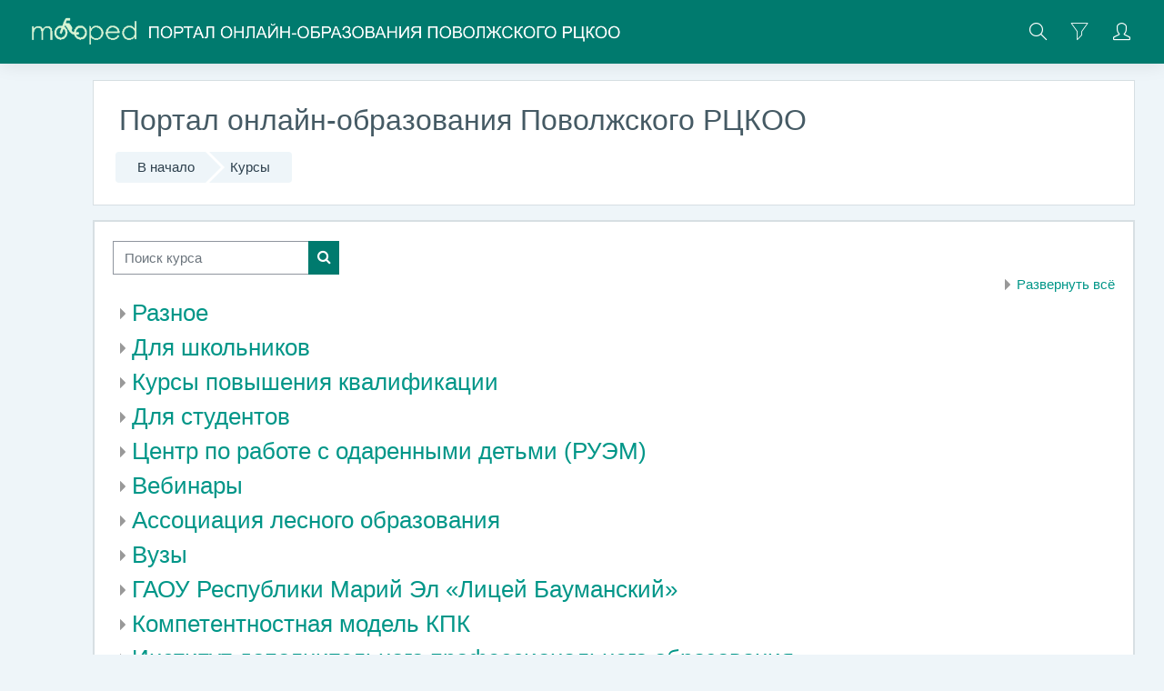

--- FILE ---
content_type: text/html; charset=utf-8
request_url: https://mooped.net/course/index.php
body_size: 9858
content:
<!DOCTYPE html>

    <html  dir="ltr" lang="ru" xml:lang="ru">
    <head>
        <title>MOOPED: Категории курсов</title>
        <link rel="shortcut icon" href="https://mooped.net/pluginfile.php/1/theme_moove/favicon/1732101766/favicon.ico" />
        <meta http-equiv="Content-Type" content="text/html; charset=utf-8" />
<meta name="keywords" content="moodle, MOOPED: Категории курсов" />
<link rel="stylesheet" type="text/css" href="https://mooped.net/theme/yui_combo.php?rollup/3.17.2/yui-moodlesimple-min.css" /><script id="firstthemesheet" type="text/css">/** Required in order to fix style inclusion problems in IE with YUI **/</script><link rel="stylesheet" type="text/css" href="https://mooped.net/theme/styles.php/moove/1732101766_1/all" />
<link rel="stylesheet" type="text/css" href="https://mooped.net/local/compodel/styles_bar.css" />
<script>
//<![CDATA[
var M = {}; M.yui = {};
M.pageloadstarttime = new Date();
M.cfg = {"wwwroot":"https:\/\/mooped.net","sesskey":"4sPKFHCA6o","sessiontimeout":"7200","sessiontimeoutwarning":1200,"themerev":"1732101766","slasharguments":1,"theme":"moove","iconsystemmodule":"core\/icon_system_fontawesome","jsrev":"1732101766","admin":"admin","svgicons":true,"usertimezone":"\u0415\u0432\u0440\u043e\u043f\u0430\/\u041c\u043e\u0441\u043a\u0432\u0430","contextid":1,"langrev":1732101766,"templaterev":"1732101766"};var yui1ConfigFn = function(me) {if(/-skin|reset|fonts|grids|base/.test(me.name)){me.type='css';me.path=me.path.replace(/\.js/,'.css');me.path=me.path.replace(/\/yui2-skin/,'/assets/skins/sam/yui2-skin')}};
var yui2ConfigFn = function(me) {var parts=me.name.replace(/^moodle-/,'').split('-'),component=parts.shift(),module=parts[0],min='-min';if(/-(skin|core)$/.test(me.name)){parts.pop();me.type='css';min=''}
if(module){var filename=parts.join('-');me.path=component+'/'+module+'/'+filename+min+'.'+me.type}else{me.path=component+'/'+component+'.'+me.type}};
YUI_config = {"debug":false,"base":"https:\/\/mooped.net\/lib\/yuilib\/3.17.2\/","comboBase":"https:\/\/mooped.net\/theme\/yui_combo.php?","combine":true,"filter":null,"insertBefore":"firstthemesheet","groups":{"yui2":{"base":"https:\/\/mooped.net\/lib\/yuilib\/2in3\/2.9.0\/build\/","comboBase":"https:\/\/mooped.net\/theme\/yui_combo.php?","combine":true,"ext":false,"root":"2in3\/2.9.0\/build\/","patterns":{"yui2-":{"group":"yui2","configFn":yui1ConfigFn}}},"moodle":{"name":"moodle","base":"https:\/\/mooped.net\/theme\/yui_combo.php?m\/1732101766\/","combine":true,"comboBase":"https:\/\/mooped.net\/theme\/yui_combo.php?","ext":false,"root":"m\/1732101766\/","patterns":{"moodle-":{"group":"moodle","configFn":yui2ConfigFn}},"filter":null,"modules":{"moodle-core-blocks":{"requires":["base","node","io","dom","dd","dd-scroll","moodle-core-dragdrop","moodle-core-notification"]},"moodle-core-popuphelp":{"requires":["moodle-core-tooltip"]},"moodle-core-chooserdialogue":{"requires":["base","panel","moodle-core-notification"]},"moodle-core-actionmenu":{"requires":["base","event","node-event-simulate"]},"moodle-core-lockscroll":{"requires":["plugin","base-build"]},"moodle-core-event":{"requires":["event-custom"]},"moodle-core-handlebars":{"condition":{"trigger":"handlebars","when":"after"}},"moodle-core-tooltip":{"requires":["base","node","io-base","moodle-core-notification-dialogue","json-parse","widget-position","widget-position-align","event-outside","cache-base"]},"moodle-core-formchangechecker":{"requires":["base","event-focus","moodle-core-event"]},"moodle-core-maintenancemodetimer":{"requires":["base","node"]},"moodle-core-dragdrop":{"requires":["base","node","io","dom","dd","event-key","event-focus","moodle-core-notification"]},"moodle-core-languninstallconfirm":{"requires":["base","node","moodle-core-notification-confirm","moodle-core-notification-alert"]},"moodle-core-notification":{"requires":["moodle-core-notification-dialogue","moodle-core-notification-alert","moodle-core-notification-confirm","moodle-core-notification-exception","moodle-core-notification-ajaxexception"]},"moodle-core-notification-dialogue":{"requires":["base","node","panel","escape","event-key","dd-plugin","moodle-core-widget-focusafterclose","moodle-core-lockscroll"]},"moodle-core-notification-alert":{"requires":["moodle-core-notification-dialogue"]},"moodle-core-notification-confirm":{"requires":["moodle-core-notification-dialogue"]},"moodle-core-notification-exception":{"requires":["moodle-core-notification-dialogue"]},"moodle-core-notification-ajaxexception":{"requires":["moodle-core-notification-dialogue"]},"moodle-core_availability-form":{"requires":["base","node","event","event-delegate","panel","moodle-core-notification-dialogue","json"]},"moodle-backup-confirmcancel":{"requires":["node","node-event-simulate","moodle-core-notification-confirm"]},"moodle-backup-backupselectall":{"requires":["node","event","node-event-simulate","anim"]},"moodle-course-util":{"requires":["node"],"use":["moodle-course-util-base"],"submodules":{"moodle-course-util-base":{},"moodle-course-util-section":{"requires":["node","moodle-course-util-base"]},"moodle-course-util-cm":{"requires":["node","moodle-course-util-base"]}}},"moodle-course-management":{"requires":["base","node","io-base","moodle-core-notification-exception","json-parse","dd-constrain","dd-proxy","dd-drop","dd-delegate","node-event-delegate"]},"moodle-course-dragdrop":{"requires":["base","node","io","dom","dd","dd-scroll","moodle-core-dragdrop","moodle-core-notification","moodle-course-coursebase","moodle-course-util"]},"moodle-course-categoryexpander":{"requires":["node","event-key"]},"moodle-course-formatchooser":{"requires":["base","node","node-event-simulate"]},"moodle-form-dateselector":{"requires":["base","node","overlay","calendar"]},"moodle-form-shortforms":{"requires":["node","base","selector-css3","moodle-core-event"]},"moodle-form-passwordunmask":{"requires":[]},"moodle-question-preview":{"requires":["base","dom","event-delegate","event-key","core_question_engine"]},"moodle-question-chooser":{"requires":["moodle-core-chooserdialogue"]},"moodle-question-searchform":{"requires":["base","node"]},"moodle-availability_completion-form":{"requires":["base","node","event","moodle-core_availability-form"]},"moodle-availability_date-form":{"requires":["base","node","event","io","moodle-core_availability-form"]},"moodle-availability_grade-form":{"requires":["base","node","event","moodle-core_availability-form"]},"moodle-availability_group-form":{"requires":["base","node","event","moodle-core_availability-form"]},"moodle-availability_grouping-form":{"requires":["base","node","event","moodle-core_availability-form"]},"moodle-availability_keyboard_handwriting-form":{"requires":["base","node","event","moodle-core_availability-form"]},"moodle-availability_payment-form":{"requires":["base","node","event","moodle-core_availability-form"]},"moodle-availability_profile-form":{"requires":["base","node","event","moodle-core_availability-form"]},"moodle-availability_xp-form":{"requires":["base","node","event","handlebars","moodle-core_availability-form"]},"moodle-mod_assign-history":{"requires":["node","transition"]},"moodle-mod_bigbluebuttonbn-recordings":{"requires":["base","node","datasource-get","datasource-jsonschema","datasource-polling","moodle-core-notification"]},"moodle-mod_bigbluebuttonbn-imports":{"requires":["base","node"]},"moodle-mod_bigbluebuttonbn-broker":{"requires":["base","node","datasource-get","datasource-jsonschema","datasource-polling","moodle-core-notification"]},"moodle-mod_bigbluebuttonbn-rooms":{"requires":["base","node","datasource-get","datasource-jsonschema","datasource-polling","moodle-core-notification"]},"moodle-mod_bigbluebuttonbn-modform":{"requires":["base","node"]},"moodle-mod_biggreenbuttonbn-recordings":{"requires":["base","node","datasource-get","datasource-jsonschema","datasource-polling","moodle-core-notification"]},"moodle-mod_biggreenbuttonbn-imports":{"requires":["base","node"]},"moodle-mod_biggreenbuttonbn-broker":{"requires":["base","node","datasource-get","datasource-jsonschema","datasource-polling","moodle-core-notification"]},"moodle-mod_biggreenbuttonbn-rooms":{"requires":["base","node","datasource-get","datasource-jsonschema","datasource-polling","moodle-core-notification"]},"moodle-mod_biggreenbuttonbn-modform":{"requires":["base","node"]},"moodle-mod_bigyellowbuttonbn-recordings":{"requires":["base","node","datasource-get","datasource-jsonschema","datasource-polling","moodle-core-notification"]},"moodle-mod_bigyellowbuttonbn-imports":{"requires":["base","node"]},"moodle-mod_bigyellowbuttonbn-broker":{"requires":["base","node","datasource-get","datasource-jsonschema","datasource-polling","moodle-core-notification"]},"moodle-mod_bigyellowbuttonbn-rooms":{"requires":["base","node","datasource-get","datasource-jsonschema","datasource-polling","moodle-core-notification"]},"moodle-mod_bigyellowbuttonbn-modform":{"requires":["base","node"]},"moodle-mod_hsuforum-article":{"requires":["base","node","event","router","core_rating","querystring","moodle-mod_hsuforum-io","moodle-mod_hsuforum-livelog","moodle-core-formchangechecker"]},"moodle-mod_hsuforum-io":{"requires":["base","io-base","io-form","io-upload-iframe","json-parse"]},"moodle-mod_hsuforum-livelog":{"requires":["widget"]},"moodle-mod_iforum-article":{"requires":["base","node","event","router","core_rating","querystring","moodle-mod_iforum-io","moodle-mod_iforum-livelog","moodle-core-formchangechecker"]},"moodle-mod_iforum-io":{"requires":["base","io-base","io-form","io-upload-iframe","json-parse"]},"moodle-mod_iforum-livelog":{"requires":["widget"]},"moodle-mod_quiz-util":{"requires":["node","moodle-core-actionmenu"],"use":["moodle-mod_quiz-util-base"],"submodules":{"moodle-mod_quiz-util-base":{},"moodle-mod_quiz-util-slot":{"requires":["node","moodle-mod_quiz-util-base"]},"moodle-mod_quiz-util-page":{"requires":["node","moodle-mod_quiz-util-base"]}}},"moodle-mod_quiz-toolboxes":{"requires":["base","node","event","event-key","io","moodle-mod_quiz-quizbase","moodle-mod_quiz-util-slot","moodle-core-notification-ajaxexception"]},"moodle-mod_quiz-dragdrop":{"requires":["base","node","io","dom","dd","dd-scroll","moodle-core-dragdrop","moodle-core-notification","moodle-mod_quiz-quizbase","moodle-mod_quiz-util-base","moodle-mod_quiz-util-page","moodle-mod_quiz-util-slot","moodle-course-util"]},"moodle-mod_quiz-questionchooser":{"requires":["moodle-core-chooserdialogue","moodle-mod_quiz-util","querystring-parse"]},"moodle-mod_quiz-quizbase":{"requires":["base","node"]},"moodle-mod_quiz-autosave":{"requires":["base","node","event","event-valuechange","node-event-delegate","io-form"]},"moodle-mod_quiz-modform":{"requires":["base","node","event"]},"moodle-mod_videofile-videojs":{"requires":["base","node","event"]},"moodle-message_airnotifier-toolboxes":{"requires":["base","node","io"]},"moodle-block_xp-rulepicker":{"requires":["base","node","handlebars","moodle-core-notification-dialogue"]},"moodle-block_xp-notification":{"requires":["base","node","handlebars","button-plugin","moodle-core-notification-dialogue"]},"moodle-block_xp-filters":{"requires":["base","node","moodle-core-dragdrop","moodle-core-notification-confirm","moodle-block_xp-rulepicker"]},"moodle-filter_glossary-autolinker":{"requires":["base","node","io-base","json-parse","event-delegate","overlay","moodle-core-event","moodle-core-notification-alert","moodle-core-notification-exception","moodle-core-notification-ajaxexception"]},"moodle-filter_mathjaxloader-loader":{"requires":["moodle-core-event"]},"moodle-editor_atto-editor":{"requires":["node","transition","io","overlay","escape","event","event-simulate","event-custom","node-event-html5","node-event-simulate","yui-throttle","moodle-core-notification-dialogue","moodle-core-notification-confirm","moodle-editor_atto-rangy","handlebars","timers","querystring-stringify"]},"moodle-editor_atto-plugin":{"requires":["node","base","escape","event","event-outside","handlebars","event-custom","timers","moodle-editor_atto-menu"]},"moodle-editor_atto-menu":{"requires":["moodle-core-notification-dialogue","node","event","event-custom"]},"moodle-editor_atto-rangy":{"requires":[]},"moodle-format_grid-gridkeys":{"requires":["event-nav-keys"]},"moodle-report_eventlist-eventfilter":{"requires":["base","event","node","node-event-delegate","datatable","autocomplete","autocomplete-filters"]},"moodle-report_loglive-fetchlogs":{"requires":["base","event","node","io","node-event-delegate"]},"moodle-gradereport_grader-gradereporttable":{"requires":["base","node","event","handlebars","overlay","event-hover"]},"moodle-gradereport_history-userselector":{"requires":["escape","event-delegate","event-key","handlebars","io-base","json-parse","moodle-core-notification-dialogue"]},"moodle-tool_capability-search":{"requires":["base","node"]},"moodle-tool_lp-dragdrop-reorder":{"requires":["moodle-core-dragdrop"]},"moodle-tool_monitor-dropdown":{"requires":["base","event","node"]},"moodle-assignfeedback_editpdf-editor":{"requires":["base","event","node","io","graphics","json","event-move","event-resize","transition","querystring-stringify-simple","moodle-core-notification-dialog","moodle-core-notification-alert","moodle-core-notification-warning","moodle-core-notification-exception","moodle-core-notification-ajaxexception"]},"moodle-atto_accessibilitychecker-button":{"requires":["color-base","moodle-editor_atto-plugin"]},"moodle-atto_accessibilityhelper-button":{"requires":["moodle-editor_atto-plugin"]},"moodle-atto_align-button":{"requires":["moodle-editor_atto-plugin"]},"moodle-atto_bold-button":{"requires":["moodle-editor_atto-plugin"]},"moodle-atto_charmap-button":{"requires":["moodle-editor_atto-plugin"]},"moodle-atto_clear-button":{"requires":["moodle-editor_atto-plugin"]},"moodle-atto_collapse-button":{"requires":["moodle-editor_atto-plugin"]},"moodle-atto_emojipicker-button":{"requires":["moodle-editor_atto-plugin"]},"moodle-atto_emoticon-button":{"requires":["moodle-editor_atto-plugin"]},"moodle-atto_equation-button":{"requires":["moodle-editor_atto-plugin","moodle-core-event","io","event-valuechange","tabview","array-extras"]},"moodle-atto_fullscreen-button":{"requires":["event-resize","moodle-editor_atto-plugin"]},"moodle-atto_h5p-button":{"requires":["moodle-editor_atto-plugin"]},"moodle-atto_html-codemirror":{"requires":["moodle-atto_html-codemirror-skin"]},"moodle-atto_html-button":{"requires":["promise","moodle-editor_atto-plugin","moodle-atto_html-beautify","moodle-atto_html-codemirror","event-valuechange"]},"moodle-atto_html-beautify":{},"moodle-atto_htmlplus-codemirror":{"requires":["moodle-atto_htmlplus-codemirror-skin"]},"moodle-atto_htmlplus-button":{"requires":["moodle-editor_atto-plugin","moodle-atto_htmlplus-beautify","moodle-atto_htmlplus-codemirror","event-valuechange"]},"moodle-atto_htmlplus-beautify":{},"moodle-atto_image-button":{"requires":["moodle-editor_atto-plugin"]},"moodle-atto_indent-button":{"requires":["moodle-editor_atto-plugin"]},"moodle-atto_italic-button":{"requires":["moodle-editor_atto-plugin"]},"moodle-atto_link-button":{"requires":["moodle-editor_atto-plugin"]},"moodle-atto_managefiles-button":{"requires":["moodle-editor_atto-plugin"]},"moodle-atto_managefiles-usedfiles":{"requires":["node","escape"]},"moodle-atto_media-button":{"requires":["moodle-editor_atto-plugin","moodle-form-shortforms"]},"moodle-atto_noautolink-button":{"requires":["moodle-editor_atto-plugin"]},"moodle-atto_orderedlist-button":{"requires":["moodle-editor_atto-plugin"]},"moodle-atto_preview-button":{"requires":["moodle-editor_atto-plugin"]},"moodle-atto_recordrtc-button":{"requires":["moodle-editor_atto-plugin","moodle-atto_recordrtc-recording"]},"moodle-atto_recordrtc-recording":{"requires":["moodle-atto_recordrtc-button"]},"moodle-atto_rtl-button":{"requires":["moodle-editor_atto-plugin"]},"moodle-atto_strike-button":{"requires":["moodle-editor_atto-plugin"]},"moodle-atto_subscript-button":{"requires":["moodle-editor_atto-plugin"]},"moodle-atto_superscript-button":{"requires":["moodle-editor_atto-plugin"]},"moodle-atto_table-button":{"requires":["moodle-editor_atto-plugin","moodle-editor_atto-menu","event","event-valuechange"]},"moodle-atto_title-button":{"requires":["moodle-editor_atto-plugin"]},"moodle-atto_underline-button":{"requires":["moodle-editor_atto-plugin"]},"moodle-atto_undo-button":{"requires":["moodle-editor_atto-plugin"]},"moodle-atto_unorderedlist-button":{"requires":["moodle-editor_atto-plugin"]},"moodle-tinymce_mathslate-editor":{"requires":["dd-drag","dd-proxy","dd-drop","event","tabview","io-base","json","moodle-tinymce_mathslate-textool","moodle-tinymce_mathslate-mathjaxeditor"]},"moodle-tinymce_mathslate-mathjaxeditor":{"requires":["moodle-tinymce_mathslate-snippeteditor","dd-drop"]},"moodle-tinymce_mathslate-snippeteditor":{"requires":["json"]},"moodle-tinymce_mathslate-dialogue":{"requires":["escape","moodle-local_mathslate-editor","moodle-tinymce_mathslate-editor"]},"moodle-tinymce_mathslate-textool":{"requires":["dd-drag","dd-proxy","dd-drop","event","json"]}}},"gallery":{"name":"gallery","base":"https:\/\/mooped.net\/lib\/yuilib\/gallery\/","combine":true,"comboBase":"https:\/\/mooped.net\/theme\/yui_combo.php?","ext":false,"root":"gallery\/1732101766\/","patterns":{"gallery-":{"group":"gallery"}}}},"modules":{"core_filepicker":{"name":"core_filepicker","fullpath":"https:\/\/mooped.net\/lib\/javascript.php\/1732101766\/repository\/filepicker.js","requires":["base","node","node-event-simulate","json","async-queue","io-base","io-upload-iframe","io-form","yui2-treeview","panel","cookie","datatable","datatable-sort","resize-plugin","dd-plugin","escape","moodle-core_filepicker","moodle-core-notification-dialogue"]},"core_comment":{"name":"core_comment","fullpath":"https:\/\/mooped.net\/lib\/javascript.php\/1732101766\/comment\/comment.js","requires":["base","io-base","node","json","yui2-animation","overlay","escape"]},"mathjax":{"name":"mathjax","fullpath":"https:\/\/cdn.jsdelivr.net\/npm\/mathjax@2.7.9\/MathJax.js?delayStartupUntil=configured"}}};
M.yui.loader = {modules: {}};

//]]>
</script>

        <meta charset="utf-8">
        <meta http-equiv="X-UA-Compatible" content="IE=edge">
        <meta name="viewport" content="width=device-width, initial-scale=1.0, user-scalable=0, minimal-ui">
    
    </head>
    
    <body  id="page-course-index-category" class="format-site  path-course path-course-index chrome dir-ltr lang-ru yui-skin-sam yui3-skin-sam mooped-net pagelayout-coursecategory course-1 context-1 notloggedin ">
<div class="toast-wrapper mx-auto py-0 fixed-top" role="status" aria-live="polite"></div>
    

<div id="accessibilitybar" class="fixed-top">
    <div class="container">
        <div class="bars">
            <div class="fontsize">
                <span>Размер шрифта</span>
                <ul>
                    <li><a class="btn btn-default" data-action="decrease" title="Уменьшить размер шрифта" id="fontsize_dec">A-</a></li>
                    <li><a class="btn btn-default" data-action="reset" title="Сбросить размер шрифта" id="fontsize_reset">A</a></li>
                    <li><a class="btn btn-default" data-action="increase" title="Увеличить размер шрифта" id="fontsize_inc">A+</a></li>
                </ul>
            </div>
            <div class="sitecolor">
                <span>Цвет сайта</span>
                <ul>
                    <li><a class="btn btn-default" data-action="reset" title="Сбросить цвет сайта" id="sitecolor_color1">R</a></li>
                    <li><a class="btn btn-default" data-action="sitecolor-color-2" title="Низкая контрастность 1" id="sitecolor_color2">A</a></li>
                    <li><a class="btn btn-default" data-action="sitecolor-color-3" title="Низкая контрастность 2" id="sitecolor_color3">A</a></li>
                    <li><a class="btn btn-default" data-action="sitecolor-color-4" title="Высокая контрастность" id="sitecolor_color4">A</a></li>
                </ul>
            </div>
        </div>
    </div>
</div>
<nav class="leot-header fixed-top navbar navbar-light navbar-expand moodle-has-zindex">

    <a href="https://mooped.net" class="navbar-brand has-logo">
		<img class="navbar-brand-logo-smd" src="/theme/moove/pix/logo/logo.png" alt="MOOPED">
		<img class="navbar-brand-logo-md" src="/theme/moove/pix/logo/logo-md.png" alt="MOOPED">
		<img class="navbar-brand-logo-xl"  src="/theme/moove/pix/logo/logo-lg-rckoo.png" alt="MOOPED">
    </a>

    <ul class="navbar-nav d-none d-md-flex custom-menus">
        <!-- custom_menu -->
        
        <!-- page_heading_menu -->
        
    </ul>
    <ul class="nav navbar-nav ml-auto">
        <div class="d-none d-lg-block">
            
        </div>

        <li class="nav-item lang-menu">
            
        </li>

		<div class="moove-search-input nav-link" id="691a01ce64361" title="Поиск"><i class="course-search-icon slicon-magnifier" title="Поиск курса" aria-label="Поиск" aria-hidden="true"></i><form class="search-input-form" action="https://mooped.net/course/search.php"><label for="id_q_691a01ce64361" class="accesshide">Введите ваш поисковый запрос</label><input type="text" name="search" placeholder="Поиск курса" size="13" tabindex="-1" id="id_q_691a01ce64361" class="form-control" /><a class="close-search"><i class="fa fa-times"></i></a></form></div>

		<div class="moove-course-catalog nav-link" id="691a01ce647c9" title="Список курсов"><i class="course-catalog-icon leot-icon-filter-outline-light" title="Список курсов" aria-label="Список курсов" aria-hidden="true"></i><a href="https://mooped.net/course/index.php" class="stretched-link"></a></div>

        

        <div class="moove-login nav-link" id="691a01ce64afe"><i class="login-icon slicon-user" title="Список курсов" aria-label="Список курсов" aria-hidden="true"></i><a href="https://mooped.net/login/index.php" class="stretched-link"></a></div>
    </ul>
</nav>
    
    <div id="page-wrapper">
    
        <div>
    <a class="sr-only sr-only-focusable" href="#maincontent">Перейти к основному содержанию</a>
</div><script src="https://mooped.net/lib/javascript.php/1732101766/lib/babel-polyfill/polyfill.min.js"></script>
<script src="https://mooped.net/lib/javascript.php/1732101766/lib/polyfills/polyfill.js"></script>
<script src="https://mooped.net/theme/yui_combo.php?rollup/3.17.2/yui-moodlesimple-min.js"></script><script src="https://mooped.net/lib/javascript.php/1732101766/lib/javascript-static.js"></script>
<script>
//<![CDATA[
document.body.className += ' jsenabled';
//]]>
</script>


    <div id="page" class="container-fluid d-print-block">
        <header id="page-header" class="d-flex">
    <div class="col-12 px-0 pt-3 pb-3">
        <div class="card ">
            <div class="card-body ">
                <div class="d-flex align-items-center">
                    <div class="mr-auto">
                        <div class="page-context-header"><div class="page-header-headings"><h1>Портал онлайн-образования Поволжского РЦКОО</h1></div></div>
                    </div>

                    <div class="header-actions-container flex-shrink-0" data-region="header-actions-container">
                    </div>
                </div>
                <div class="d-flex flex-wrap">
                    <div id="page-navbar">
                        <nav>
    <ol class="breadcrumb">
                <li class="breadcrumb-item"><a href="https://mooped.net/" >В начало</a></li>
                <li class="breadcrumb-item"><a href="https://mooped.net/course/index.php" >Курсы</a></li>
    </ol>
</nav>
                    </div>
                    <div class="ml-auto d-flex">
                        
                    </div>
                    <div id="course-header">
                        
                    </div>
                </div>
            </div>
        </div>
    </div>
</header>

		

        <div id="page-content" class="d-flex pb-3 d-print-block">
            <div id="region-main-box" class="col-12 px-0">

                <section id="region-main">
                    <div class="card">
                        <div class="card-body">
                            <span class="notifications" id="user-notifications"></span>
                            <div role="main"><span id="maincontent"></span><span></span><div class="simplesearchform ">
    <form autocomplete="off" action="https://mooped.net/course/search.php" method="get" accept-charset="utf-8" class="mform form-inline simplesearchform">
        <input type="hidden" name="areaids" value="core_course-course">
    <div class="input-group">
        <label for="searchinput-691a01ce589e7691a01ce589e91">
            <span class="sr-only">Поиск курса</span>
        </label>
        <input type="text"
           id="searchinput-691a01ce589e7691a01ce589e91"
           class="form-control"
           placeholder="Поиск курса"
           aria-label="Поиск курса"
           name="q"
           data-region="input"
           autocomplete="off"
           value=""
        >
        <div class="input-group-append">
            <button type="submit" class="btn  btn-primary search-icon">
                <i class="icon fa fa-search fa-fw "   ></i>
                <span class="sr-only">Поиск курса</span>
            </button>
        </div>

    </div>
    </form>
</div><div class="course_category_tree clearfix category-browse category-browse-0"><div class="collapsible-actions"><a class="collapseexpand aabtn" href="#">Развернуть всё</a></div><div class="content"><div class="subcategories"><div class="category notloaded with_children collapsed" data-categoryid="1" data-depth="1" data-showcourses="15" data-type="0"><div class="info"><h3 class="categoryname aabtn"><a href="https://mooped.net/course/index.php?categoryid=1">Разное</a></h3></div><div class="content"></div></div><div class="category notloaded with_children collapsed" data-categoryid="3" data-depth="1" data-showcourses="15" data-type="0"><div class="info"><h3 class="categoryname aabtn"><a href="https://mooped.net/course/index.php?categoryid=3">Для школьников</a></h3></div><div class="content"></div></div><div class="category notloaded with_children collapsed" data-categoryid="4" data-depth="1" data-showcourses="15" data-type="0"><div class="info"><h3 class="categoryname aabtn"><a href="https://mooped.net/course/index.php?categoryid=4">Курсы повышения квалификации</a></h3></div><div class="content"></div></div><div class="category notloaded with_children collapsed" data-categoryid="5" data-depth="1" data-showcourses="15" data-type="0"><div class="info"><h3 class="categoryname aabtn"><a href="https://mooped.net/course/index.php?categoryid=5">Для студентов</a></h3></div><div class="content"></div></div><div class="category notloaded with_children collapsed" data-categoryid="9" data-depth="1" data-showcourses="15" data-type="0"><div class="info"><h3 class="categoryname aabtn"><a href="https://mooped.net/course/index.php?categoryid=9">Центр по работе с одаренными детьми (РУЭМ)</a></h3></div><div class="content"></div></div><div class="category notloaded with_children collapsed" data-categoryid="7" data-depth="1" data-showcourses="15" data-type="0"><div class="info"><h3 class="categoryname aabtn"><a href="https://mooped.net/course/index.php?categoryid=7">Вебинары</a></h3></div><div class="content"></div></div><div class="category notloaded with_children collapsed" data-categoryid="11" data-depth="1" data-showcourses="15" data-type="0"><div class="info"><h3 class="categoryname aabtn"><a href="https://mooped.net/course/index.php?categoryid=11">Ассоциация лесного образования</a></h3></div><div class="content"></div></div><div class="category notloaded with_children collapsed" data-categoryid="12" data-depth="1" data-showcourses="15" data-type="0"><div class="info"><h3 class="categoryname aabtn"><a href="https://mooped.net/course/index.php?categoryid=12">Вузы</a></h3></div><div class="content"></div></div><div class="category notloaded with_children collapsed" data-categoryid="15" data-depth="1" data-showcourses="15" data-type="0"><div class="info"><h3 class="categoryname aabtn"><a href="https://mooped.net/course/index.php?categoryid=15">ГАОУ Республики Марий Эл «Лицей Бауманский»</a></h3></div><div class="content"></div></div><div class="category notloaded with_children collapsed" data-categoryid="25" data-depth="1" data-showcourses="15" data-type="0"><div class="info"><h3 class="categoryname aabtn"><a href="https://mooped.net/course/index.php?categoryid=25">Компетентностная модель КПК</a></h3></div><div class="content"></div></div><div class="category notloaded with_children collapsed" data-categoryid="34" data-depth="1" data-showcourses="15" data-type="0"><div class="info"><h3 class="categoryname aabtn"><a href="https://mooped.net/course/index.php?categoryid=34">Институт дополнительного профессионального образования</a></h3></div><div class="content"></div></div><div class="category notloaded with_children collapsed" data-categoryid="53" data-depth="1" data-showcourses="15" data-type="0"><div class="info"><h3 class="categoryname aabtn"><a href="https://mooped.net/course/index.php?categoryid=53">Ассоциация ЦИФРО</a></h3></div><div class="content"></div></div></div></div></div><div class="buttons"></div></div>
                            
                        </div>
                    </div>

                    
                </section>
            </div>
        </div>
    </div>

    
        
    
    </div><!-- Ends .page-wrapper -->
    
<footer id="page-footer" class="px-4 p-y-1">
    <div class="container-fluid">
		<div id="course-footer"></div>

		<div class="row mb-3">
			<div class="col-12 col-md-6 col-lg-3 mb-3 mb-xl-0">
				<div class="row">
					<div class="col-12">
						<h4 class="font-weight-bold">
							Общая информация
						</h4>
					</div>
				</div>
				<div class="row">
					<div class="col-12">
						<a href="/mod/page/view.php?id=1423" target="_blank">
							О портале
						</a>
					</div>
				</div>
				<div class="row">
					<div class="col-12">
						<a href="/mod/page/view.php?id=9479" target="_blank">
							Технические требования
						</a>
					</div>
				</div>
				<div class="row">
					<div class="col-12">
						<a href="/mod/page/view.php?id=1424" target="_blank">
							Формы и способы оплаты
						</a>
					</div>
				</div>
			</div>

			<div class="col-12 col-md-6 col-lg-3 mb-3 mb-xl-0">
				<div class="row">
					<div class="col-12">
						<h4 class="font-weight-bold">
							Наши ресурсы
						</h4>
					</div>
				</div>
				<div class="row">
					<div class="col-12">
						<a href="https://openedu.volgatech.net/" target="_blank">
							РЦКОО
						</a>
					</div>
				</div>
				<div class="row">
					<div class="col-12">
						<a href="https://www.volgatech.net/" target="_blank">
							Волгатех
						</a>
					</div>
				</div>
				<div class="row">
					<div class="col-12">
						<a href="https://elearning.volgatech.net" target="_blank">
							Образовательный портал
						</a>
					</div>
				</div>
			</div>

			<div class="col-12 col-md-6 col-lg-3 mb-3 mb-xl-0">
				<div class="row">
					<div class="col-12">
						
					</div>
				</div>
				<div class="row">
					<div class="col-12">
						<h4 class="font-weight-bold">
							Образовательные ресурсы
						</h4>
					</div>
				</div>
				<div class="row">
					<div class="col-12">
						<a href="/course/index.php" target="_blank">
							Каталог курсов
						</a>
					</div>
				</div>
				<div class="row">
					<div class="col-12">
						<a href="https://online.edu.ru/" target="_blank">
							Современная цифровая образовательная среда в РФ
						</a>
					</div>
				</div>
			</div>

			<div class="col-12 col-md-6 col-lg-3 mb-3 mb-xl-0">
				<div class="row">
					<div class="col-12">
						<h4 class="font-weight-bold">
							Обратная связь
						</h4>
					</div>
				</div>
				<div class="row">
					<div class="col-12">
						<a href="/mod/page/view.php?id=2358" target="_blank">
							Контакты
						</a>
					</div>
				</div>
				<div class="row">
					<div class="col-12">
						<a href="/local/bugreport/index.php?select=new" target="_blank">
							Сообщить о проблеме
						</a>
					</div>
				</div>
			</div>
		</div>

		<div class="leot-partners row">
			<div class="leot-partner col-6 col-md-3 col-lg-2">
                <div class="leot-partner_image leot-partner_image--volgatech"></div>

				<a href="https://volgatech.net/" class="stretched-link" target="_blank"></a>
			</div>

			<div class="leot-partner col-6 col-md-3 col-lg-2">
                <div class="leot-partner_image leot-partner_image--onlineedu"></div>

				<a href="https://online.edu.ru/" class="stretched-link" target="_blank"></a>
			</div>

			<div class="leot-partner col-6 col-md-3 col-lg-2">
                <div class="leot-partner_image leot-partner_image--ispring"></div>

				<a href="https://www.ispring.ru/" class="stretched-link" target="_blank"></a>
			</div>

			<div class="leot-partner col-6 col-md-3 col-lg-2">
                <div class="leot-partner_image leot-partner_image--moneta"></div>

				<a href="https://moneta.ru/" class="stretched-link" target="_blank"></a>
			</div>
		</div>
	</div>
</footer>

<script>
//<![CDATA[
var require = {
    baseUrl : 'https://mooped.net/lib/requirejs.php/1732101766/',
    // We only support AMD modules with an explicit define() statement.
    enforceDefine: true,
    skipDataMain: true,
    waitSeconds : 0,

    paths: {
        jquery: 'https://mooped.net/lib/javascript.php/1732101766/lib/jquery/jquery-3.5.1.min',
        jqueryui: 'https://mooped.net/lib/javascript.php/1732101766/lib/jquery/ui-1.12.1/jquery-ui.min',
        jqueryprivate: 'https://mooped.net/lib/javascript.php/1732101766/lib/requirejs/jquery-private'
    },

    // Custom jquery config map.
    map: {
      // '*' means all modules will get 'jqueryprivate'
      // for their 'jquery' dependency.
      '*': { jquery: 'jqueryprivate' },
      // Stub module for 'process'. This is a workaround for a bug in MathJax (see MDL-60458).
      '*': { process: 'core/first' },

      // 'jquery-private' wants the real jQuery module
      // though. If this line was not here, there would
      // be an unresolvable cyclic dependency.
      jqueryprivate: { jquery: 'jquery' }
    }
};

//]]>
</script>
<script src="https://mooped.net/lib/javascript.php/1732101766/lib/requirejs/require.min.js"></script>
<script>
//<![CDATA[
M.util.js_pending("core/first");
require(['core/first'], function() {
require(['core/prefetch'])
;
require(["media_videojs/loader"], function(loader) {
    loader.setUp('ru');
});;

require(['theme_boost/loader']);

require(['theme_boost/drawer'], function(mod) {
    mod.init();
});

require(['theme_moove/metismenu', 'jquery'], function(metisMenu, $) {
    $(".metismenu").metisMenu();
});

require([], function() {
    var iconsearch = document.querySelector('.moove-search-input .slicon-magnifier');
    var btnclosesearch = document.querySelector('.search-input-form .close-search');
    var searchinputform = document.querySelector('.moove-search-input');

    if (iconsearch) {

        var togglesearchinputform = function() {
            searchinputform.classList.toggle('expanded');
        }

        iconsearch.onclick = togglesearchinputform;
        btnclosesearch.onclick = togglesearchinputform;
    }
});

//LEOT_CODE_EDITION
require(['jquery'], function($) {
	$(document).on('click', 'a[href="#coursemanagement"]', function() {
		$('#coursemanagement').modal('show');
	});
});
//END_LEOT_CODE_EDITION

require(['theme_moove/accessibilitybar'], function(bar) {
    bar.init();
});

require(['theme_moove/themesettings'], function(themesettings) {
    themesettings.init();
});

;
M.util.js_pending('core/notification'); require(['core/notification'], function(amd) {amd.init(1, []); M.util.js_complete('core/notification');});;
M.util.js_pending('core/log'); require(['core/log'], function(amd) {amd.setConfig({"level":"warn"}); M.util.js_complete('core/log');});;
M.util.js_pending('core/page_global'); require(['core/page_global'], function(amd) {amd.init(); M.util.js_complete('core/page_global');});
    M.util.js_complete("core/first");
});
//]]>
</script>
<script>
//<![CDATA[
M.str = {"moodle":{"lastmodified":"\u041f\u043e\u0441\u043b\u0435\u0434\u043d\u0435\u0435 \u0438\u0437\u043c\u0435\u043d\u0435\u043d\u0438\u0435","name":"\u041d\u0430\u0437\u0432\u0430\u043d\u0438\u0435","error":"\u041e\u0448\u0438\u0431\u043a\u0430","info":"\u0418\u043d\u0444\u043e\u0440\u043c\u0430\u0446\u0438\u044f","yes":"\u0414\u0430","no":"\u041d\u0435\u0442","ok":"OK","collapseall":"\u0421\u0432\u0435\u0440\u043d\u0443\u0442\u044c \u0432\u0441\u0451","expandall":"\u0420\u0430\u0437\u0432\u0435\u0440\u043d\u0443\u0442\u044c \u0432\u0441\u0451","cancel":"\u041e\u0442\u043c\u0435\u043d\u0430","confirm":"\u041f\u043e\u0434\u0442\u0432\u0435\u0440\u0434\u0438\u0442\u044c","areyousure":"\u0412\u044b \u0443\u0432\u0435\u0440\u0435\u043d\u044b?","closebuttontitle":"\u0417\u0430\u043a\u0440\u044b\u0442\u044c","unknownerror":"\u041d\u0435\u0438\u0437\u0432\u0435\u0441\u0442\u043d\u0430\u044f \u043e\u0448\u0438\u0431\u043a\u0430","file":"\u0424\u0430\u0439\u043b","url":"URL"},"repository":{"type":"\u0422\u0438\u043f","size":"\u0420\u0430\u0437\u043c\u0435\u0440","invalidjson":"\u041d\u0435\u0432\u0435\u0440\u043d\u0430\u044f \u0441\u0442\u0440\u043e\u043a\u0430 JSON","nofilesattached":"\u041d\u0435 \u043f\u0440\u0438\u043a\u0440\u0435\u043f\u043b\u0435\u043d \u043d\u0438 \u043e\u0434\u0438\u043d \u0444\u0430\u0439\u043b","filepicker":"\u0412\u044b\u0431\u043e\u0440 \u0444\u0430\u0439\u043b\u0430","logout":"\u0412\u044b\u0445\u043e\u0434","nofilesavailable":"\u041d\u0435\u0442 \u043d\u0438 \u043e\u0434\u043d\u043e\u0433\u043e \u0444\u0430\u0439\u043b\u0430","norepositoriesavailable":"\u041a \u0441\u043e\u0436\u0430\u043b\u0435\u043d\u0438\u044e, \u043d\u0438 \u043e\u0434\u043d\u043e \u0438\u0437 \u0412\u0430\u0448\u0438\u0445 \u0442\u0435\u043a\u0443\u0449\u0438\u0445 \u0445\u0440\u0430\u043d\u0438\u043b\u0438\u0449 \u0444\u0430\u0439\u043b\u043e\u0432 \u043d\u0435 \u043c\u043e\u0436\u0435\u0442 \u0432\u0435\u0440\u043d\u0443\u0442\u044c \u0444\u0430\u0439\u043b\u044b \u0432 \u0437\u0430\u043f\u0440\u0430\u0448\u0438\u0432\u0430\u0435\u043c\u043e\u043c \u0444\u043e\u0440\u043c\u0430\u0442\u0435.","fileexistsdialogheader":"\u0424\u0430\u0439\u043b \u0441\u043e\u0437\u0434\u0430\u043d","fileexistsdialog_editor":"\u0424\u0430\u0439\u043b \u0441 \u044d\u0442\u0438\u043c \u0438\u043c\u0435\u043d\u0435\u043c \u0443\u0436\u0435 \u0431\u044b\u043b \u043f\u0440\u0438\u043a\u0440\u0435\u043f\u043b\u0435\u043d \u043a \u0440\u0435\u0434\u0430\u043a\u0442\u0438\u0440\u0443\u0435\u043c\u043e\u043c\u0443 \u0442\u0435\u043a\u0441\u0442\u0443","fileexistsdialog_filemanager":"\u0424\u0430\u0439\u043b \u0441 \u044d\u0442\u0438\u043c \u0438\u043c\u0435\u043d\u0435\u043c \u0443\u0436\u0435 \u0431\u044b\u043b \u043f\u0440\u0438\u043a\u0440\u0435\u043f\u043b\u0435\u043d","renameto":"\u041f\u0435\u0440\u0435\u0438\u043c\u0435\u043d\u043e\u0432\u0430\u0442\u044c \u0432 \u00ab{$a}\u00bb","referencesexist":"\u041d\u0430 \u044d\u0442\u043e\u0442 \u0444\u0430\u0439\u043b \u0435\u0441\u0442\u044c \u0441\u0441\u044b\u043b\u043a\u0438: {$a}","select":"\u0412\u044b\u0431\u0440\u0430\u0442\u044c"},"admin":{"confirmdeletecomments":"\u0412\u044b \u0443\u0432\u0435\u0440\u0435\u043d\u044b \u0432 \u0442\u043e\u043c, \u0447\u0442\u043e \u0441\u043e\u0431\u0438\u0440\u0430\u0435\u0442\u0435\u0441\u044c \u0443\u0434\u0430\u043b\u0438\u0442\u044c \u043a\u043e\u043c\u043c\u0435\u043d\u0442\u0430\u0440\u0438\u0438?","confirmation":"\u041f\u043e\u0434\u0442\u0432\u0435\u0440\u0436\u0434\u0435\u043d\u0438\u0435"},"debug":{"debuginfo":"\u0418\u043d\u0444\u043e\u0440\u043c\u0430\u0446\u0438\u044f \u043e\u0431 \u043e\u0442\u043b\u0430\u0434\u043a\u0435","line":"\u0421\u0442\u0440\u043e\u043a\u0430","stacktrace":"\u0422\u0440\u0430\u0441\u0441\u0438\u0440\u043e\u0432\u043a\u0438 \u0441\u0442\u0435\u043a\u0430"},"langconfig":{"labelsep":":"}};
//]]>
</script>
<script>
//<![CDATA[
(function() {Y.use("moodle-filter_mathjaxloader-loader",function() {M.filter_mathjaxloader.configure({"mathjaxconfig":"MathJax.Hub.Config({\r\n\tdisplayAlign: \"left\",\r\n\tdisplayIndent: \"1em\", \r\n\tconfig: [\"MMLorHTML.js\", \"Safe.js\"],\r\n\tjax: [\"input\/TeX\",\"input\/MathML\",\"output\/HTML-CSS\",\"output\/NativeMML\"],\r\n\ttex2jax: {\r\n\t\tinlineMath: [ ['$','$'], ['\\\\(','\\\\)'] ],\r\n\t\tdisplayMath: [ ['$$','$$'], ['\\\\[','\\\\]'] ],\r\n\t\tprocessEscapes: true\r\n\t},\t\r\n\textensions: [\"tex2jax.js\",\"mml2jax.js\",\"MathMenu.js\",\"MathZoom.js\"],\r\n\tTeX: {\r\n\t\tTagSide: \"left\", \r\n\t\textensions: [\"AMSmath.js\",\"AMSsymbols.js\",\"noErrors.js\",\"noUndefined.js\"],\r\n\t\tMacros: {\r\n\t\t\ttextsf: ['\\\\mathord{\\\\sf{\\\\text{#1}}}', 1], \r\n\t\t\ttexttt: ['\\\\mathord{\\\\tt{\\\\text{#1}}}', 1], \r\n\t\t\tvline: ['\\\\smash{\\\\large\\\\lvert}', 0],\r\n\t\t\tle: ['\\\\leqslant', 0],\r\n\t\t\tge: ['\\\\geqslant', 0],\r\n\t\t\tphi: ['\\\\varphi', 0],\r\n\t\t\tEDS: ['\\\\mathscr{E}', 0],\r\n\t\t\tdegree: ['^\\\\circ', 0],\r\n\t\t\tcelsius: ['\\\\degree{}C', 0],\r\n\t\t\tarctg: ['\\\\mathop{\\\\rm arctg}\\\\nolimits', 0],\r\n\t\t\tch: ['\\\\mathop{\\\\rm ch}\\\\nolimits', 0],\r\n\t\t\tctg: ['\\\\mathop{\\\\rm ctg}\\\\nolimits', 0],\r\n\t\t\tsh: ['\\\\mathop{\\\\rm sh}\\\\nolimits', 0],\r\n\t\t\tarcctg: ['\\\\mathop{\\\\rm arcctg}\\\\nolimits', 0],\r\n\t\t\tcosec: ['\\\\mathop{\\\\rm cosec}\\\\nolimits', 0],\r\n\t\t\tcth: ['\\\\mathop{\\\\rm cth}\\\\nolimits', 0],\r\n\t\t\ttg: ['\\\\mathop{\\\\rm tg}\\\\nolimits', 0],\r\n\t\t\tth: ['\\\\mathop{\\\\rm th}\\\\nolimits', 0]\r\n    }\r\n\t},\r\n\t\"HTML-CSS\": { \r\n\t\tscale: 120\r\n\t},\r\n\tmenuSettings: {\r\n\t\tzoom: \"Hover\",\r\n\t\tzscale: \"120%\",\r\n\t\tmpContext: true,\r\n\t\tmpMouse: true\r\n\t},\r\n\tshowMathMenu: false,\r\n\terrorSettings: { message: [\"!\"] },\r\n\tskipStartupTypeset: true,\r\n\tmessageStyle: \"none\"\r\n});\r\n\r\n\/\/ \u0414\u043b\u044f \u0431\u043e\u043b\u044c\u0448\u043e\u0433\u043e \u0440\u0430\u0437\u043c\u0435\u0440\u0430 \u0432\u0441\u0435\u0445 \u0434\u0440\u043e\u0431\u0435\u0439. \u0410\u043d\u0430\u043b\u043e\u0433 \u043a\u043e\u043c\u0430\u043d\u0434\u044b \\everymath{\\displaystyle}\r\nMathJax.Hub.Register.StartupHook(\"TeX Jax Ready\", function () {\r\n\tvar TEX = MathJax.InputJax.TeX;\r\n\tvar PREFILTER = TEX.prefilterMath;\r\n\tTEX.Augment({\r\n\t\tprefilterMath: function (math,displaymode,script) {\r\n\t\t\tmath = \"\\\\displaystyle{\"+math+\"}\"; \/\/ \u044d\u0442\u0430 \u0441\u0442\u0440\u043e\u043a\u0430 \u0438 \u043e\u0442\u0432\u0435\u0447\u0430\u0435\u0442 \u0437\u0430 \u043f\u0440\u0435\u043e\u0431\u0440\u0430\u0437\u043e\u0432\u0430\u043d\u0438\u0435 \u0444\u043e\u0440\u043c\u0443\u043b\u044b\r\n\t\t\treturn PREFILTER.call(TEX,math,displaymode,script);\r\n\t\t}\r\n\t});\r\n});\r\n\r\n\/\/ \u0414\u043b\u044f \u0438\u0441\u043f\u0440\u0430\u0432\u043b\u0435\u043d\u0438\u044f \u043e\u0448\u0438\u0431\u043e\u043a \u0432 \u0444\u043e\u0440\u043c\u0443\u043b\u0430\u0445, \u0441\u043e\u0434\u0435\u0440\u0436\u0430\u0449\u0438\u0445 \u043a\u043e\u043c\u0430\u043d\u0434\u0443 \\nulldelimiterspace\r\nMathJax.Hub.Register.StartupHook(\"TeX Jax Ready\", function () {\r\n\tvar TEX = MathJax.InputJax.TeX;\r\n\tvar PREFILTER = TEX.prefilterMath;\r\n\tTEX.Augment({\r\n\t\tprefilterMath: function (math,displaymode,script) {\r\n\t\t\tmath = math.replace(\/\\\\nulldelimiterspace\/g, \"0em\");\r\n\t\t\treturn PREFILTER.call(TEX,math,displaymode,script);\r\n\t\t}\r\n\t});\r\n});","lang":"ru"});
});
Y.use("moodle-filter_glossary-autolinker",function() {M.filter_glossary.init_filter_autolinking({"courseid":0});
});
Y.use("moodle-course-categoryexpander",function() {Y.Moodle.course.categoryexpander.init();
});
M.util.help_popups.setup(Y);
 M.util.js_pending('random691a01ce589e93'); Y.on('domready', function() { M.util.js_complete("init");  M.util.js_complete('random691a01ce589e93'); });
})();
//]]>
</script>

    
    </body>
    </html>

--- FILE ---
content_type: text/css
request_url: https://mooped.net/local/compodel/styles_bar.css
body_size: 42
content:
[data-key='admin-unique-menu-item-id'] {
    border: 1px solid black;
    justify-content: center;
    flex-direction: column;
}
[data-key='user-unique-menu-item-id'] {
    border: 1px solid black;
    justify-content: center;
    flex-direction: column;
}



--- FILE ---
content_type: image/svg+xml
request_url: https://mooped.net/theme/image.php/moove/theme/1732101765/footer/onlineedu
body_size: 14499
content:
<svg xmlns="http://www.w3.org/2000/svg" viewBox="0 0 297.31 69.44"><defs><style>.cls-1,.cls-4{fill:#0072ef;}.cls-2{fill:#e30613;}.cls-10,.cls-2,.cls-3,.cls-4,.cls-5,.cls-6,.cls-7,.cls-8,.cls-9{fill-rule:evenodd;}.cls-3{fill:#312783;}.cls-5{fill:#1a3b9a;}.cls-6{fill:#ff5d00;}.cls-7{fill:#812b29;}.cls-8{fill:#f5f9fc;}.cls-9{fill:#d9d9d9;}.cls-10{fill:#a6a5a9;}</style></defs><g id="Layer_2" data-name="Layer 2"><g id="Layer_1-2" data-name="Layer 1"><path class="cls-1" d="M106.29,30h-3.16V14.64h3.14L110.73,21l4.45-6.37h3.12V30h-3.12V19.49l-3.54,4.94h-1.76l-3.6-4.94Z"/><path class="cls-1" d="M120.8,24.52a5.54,5.54,0,0,1,.43-2.23,5.42,5.42,0,0,1,1.29-1.86,6.58,6.58,0,0,1,8.74,0,5.93,5.93,0,0,1,1.27,1.89,5.82,5.82,0,0,1,0,4.44,5.93,5.93,0,0,1-1.27,1.89,6.64,6.64,0,0,1-8.74,0,5.44,5.44,0,0,1-1.29-1.89A5.55,5.55,0,0,1,120.8,24.52Zm3.06,0a3.15,3.15,0,0,0,.2,1.18,3.07,3.07,0,0,0,.65,1,3.13,3.13,0,0,0,2.18.88,2.95,2.95,0,0,0,2.82-1.89,3,3,0,0,0,.21-1.18,3.19,3.19,0,0,0-.2-1.18,3,3,0,0,0-.66-1,3.12,3.12,0,0,0-2.17-.87,2.94,2.94,0,0,0-2.83,1.87A2.82,2.82,0,0,0,123.86,24.52Z"/><path class="cls-1" d="M140.62,30.3a6.25,6.25,0,0,1-4.33-1.58,5.49,5.49,0,0,1-1.35-1.91,5.41,5.41,0,0,1-.41-2.29,5.7,5.7,0,0,1,.38-2.2,5.64,5.64,0,0,1,1.2-1.88A5.41,5.41,0,0,1,138,19.16a5.35,5.35,0,0,1,2.24-.39,4.74,4.74,0,0,1,2.1.4,4.8,4.8,0,0,1,1.7,1.29,6.16,6.16,0,0,1,1.43,4.11v.81h-7.86a2.59,2.59,0,0,0,1.22,1.69,4.63,4.63,0,0,0,2.45.59,7,7,0,0,0,3.51-1v2.48A6.78,6.78,0,0,1,140.62,30.3Zm-3-12.79a1.48,1.48,0,0,1-.62-.11,1.86,1.86,0,0,1-.52-.36,1.43,1.43,0,0,1-.36-.52,1.36,1.36,0,0,1-.12-.63,1.35,1.35,0,0,1,.12-.62,1.4,1.4,0,0,1,.36-.51,1.63,1.63,0,0,1,1.14-.47,1.58,1.58,0,0,1,1.15.46,1.43,1.43,0,0,1,.36.52,1.67,1.67,0,0,1,.12.62,1.63,1.63,0,0,1-.12.62,1.47,1.47,0,0,1-.36.53,1.64,1.64,0,0,1-.52.35A1.36,1.36,0,0,1,137.65,17.51Zm0,5.89h4.81a2.27,2.27,0,0,0-.67-1.57,2.23,2.23,0,0,0-.76-.48,2.21,2.21,0,0,0-.88-.15,2.48,2.48,0,0,0-1.71.61,2.39,2.39,0,0,0-.79,1.59Zm6-6.35a1.58,1.58,0,0,1-.53.35,1.43,1.43,0,0,1-.62.11,1.7,1.7,0,0,1-.63-.1,1.47,1.47,0,0,1-.53-.36,1.58,1.58,0,0,1-.35-.53,1.5,1.5,0,0,1-.11-.63,1.48,1.48,0,0,1,.11-.62,1.64,1.64,0,0,1,.35-.52,1.62,1.62,0,0,1,.54-.35,1.48,1.48,0,0,1,.62-.11,1.43,1.43,0,0,1,.62.11,1.58,1.58,0,0,1,.53.35,1.47,1.47,0,0,1,.36.52,1.63,1.63,0,0,1,.12.62,1.68,1.68,0,0,1-.12.63,1.77,1.77,0,0,1-.36.53Z"/><path class="cls-1" d="M152.74,24.52a5.53,5.53,0,0,1,.42-2.23,5.71,5.71,0,0,1,1.29-1.86,6.58,6.58,0,0,1,8.74,0,5.79,5.79,0,0,1,0,8.22,6.64,6.64,0,0,1-8.74,0,5.73,5.73,0,0,1-1.29-1.89A5.54,5.54,0,0,1,152.74,24.52Zm3,0A3,3,0,0,0,156,25.7a2.95,2.95,0,0,0,2.82,1.89,3.11,3.11,0,0,0,2.18-.88,3.07,3.07,0,0,0,.65-1,3.41,3.41,0,0,0,.21-1.18,3,3,0,0,0-.21-1.18,3.1,3.1,0,0,0-5-1,3,3,0,0,0-.86,2.18Z"/><path class="cls-1" d="M173.43,19.75a4.83,4.83,0,0,1,1.88.31,4.62,4.62,0,0,1,1.61,1A4.75,4.75,0,0,1,178,22.73a4.84,4.84,0,0,1,.31,1.92,5.24,5.24,0,0,1-.39,2.21,5.31,5.31,0,0,1-1.25,1.85,5.52,5.52,0,0,1-1.88,1.21,5.59,5.59,0,0,1-2.21.37,5.34,5.34,0,0,1-2.46-.43,5.47,5.47,0,0,1-2-1.5,8.15,8.15,0,0,1-1.56-5.21,10.07,10.07,0,0,1,.62-3.72,5.68,5.68,0,0,1,2-2.49,11,11,0,0,1,3.2-1.62A28.87,28.87,0,0,1,177,14.24v2.88l-1.16.2-1.15.19-1,.22a13.38,13.38,0,0,0-1.87.55,4.63,4.63,0,0,0-1.42.92,3.46,3.46,0,0,0-1,2.42,4.92,4.92,0,0,1,4.09-1.87Zm-.9,7.93a2.59,2.59,0,0,0,1.06-.19,2.51,2.51,0,0,0,.88-.6,2.72,2.72,0,0,0,.59-.94,2.64,2.64,0,0,0,.17-1.08,2.46,2.46,0,0,0-.16-1,2.57,2.57,0,0,0-.56-.85,2.68,2.68,0,0,0-.87-.53,2.62,2.62,0,0,0-1-.16,3.62,3.62,0,0,0-1.76.47,3.51,3.51,0,0,0-1.31,1.2,4.28,4.28,0,0,0,.8,2.73,2.62,2.62,0,0,0,1,.74A2.68,2.68,0,0,0,172.53,27.68Z"/><path class="cls-1" d="M187.27,18.77a4.59,4.59,0,0,1,2,.41A4.76,4.76,0,0,1,191,20.43a5.9,5.9,0,0,1,1.47,4.11A6,6,0,0,1,191,28.65a4.83,4.83,0,0,1-1.66,1.24,4.72,4.72,0,0,1-2,.4,4.18,4.18,0,0,1-2-.38,4.23,4.23,0,0,1-1.6-1.24V34.4h-3.1V19.05h3.1v1.34a4.2,4.2,0,0,1,1.6-1.26A4.15,4.15,0,0,1,187.27,18.77Zm-.88,2.7a2.82,2.82,0,0,0-1.6.46,3.17,3.17,0,0,0-1.12,1.18V26a3.07,3.07,0,0,0,1.12,1.17,2.91,2.91,0,0,0,1.6.45,2.71,2.71,0,0,0,1.16-.2,2.89,2.89,0,0,0,1-.68,3.24,3.24,0,0,0,.83-2.18,3.28,3.28,0,0,0-.83-2.19,2.74,2.74,0,0,0-2.13-.87Z"/><path class="cls-1" d="M205.15,27.61a1.23,1.23,0,0,0,.63-.13v2.26a2.6,2.6,0,0,1-1.67.46,2.43,2.43,0,0,1-2.48-1.4A5,5,0,0,1,199.9,30a5.1,5.1,0,0,1-2,.34,4.18,4.18,0,0,1-2.93-1,3.43,3.43,0,0,1-1.12-2.65,3.15,3.15,0,0,1,.3-1.51,3.08,3.08,0,0,1,1-1.17,5,5,0,0,1,3-.93,6.77,6.77,0,0,1,3.16.68v-.32c0-1.38-1-2.07-2.9-2.07a6.43,6.43,0,0,0-3.31.92V19.64a8.52,8.52,0,0,1,4.06-.87,5.78,5.78,0,0,1,3.78,1.14,3.9,3.9,0,0,1,1.11,1.4,3.79,3.79,0,0,1,.34,1.76v3.71C204.38,27.34,204.63,27.61,205.15,27.61Zm-3.85-.83v-1.1a4.07,4.07,0,0,0-2.28-.63,2.87,2.87,0,0,0-1.57.37,1.19,1.19,0,0,0-.44.45,1.13,1.13,0,0,0-.14.6,1.12,1.12,0,0,0,.12.6,1.21,1.21,0,0,0,.4.47,2.49,2.49,0,0,0,1.43.36,3,3,0,0,0,1.38-.25A3,3,0,0,0,201.3,26.78Z"/><path class="cls-1" d="M211.78,30.3a9.77,9.77,0,0,1-4.26-.84V27a8.15,8.15,0,0,0,3.82.88,4.72,4.72,0,0,0,1.94-.33,1.08,1.08,0,0,0,.5-.37,1.09,1.09,0,0,0,.2-.58c0-.71-.65-1.07-1.94-1.07h-2.15V23.25H212c1.06,0,1.58-.32,1.58-1s-.74-1.05-2.24-1.05a7.93,7.93,0,0,0-3.55.75V19.55a10.2,10.2,0,0,1,4.23-.79,6.18,6.18,0,0,1,3.36.86,2.47,2.47,0,0,1,1,.89,2.56,2.56,0,0,1,.39,1.26,2.22,2.22,0,0,1-.37,1.46,2.25,2.25,0,0,1-1.21.89,3,3,0,0,1,1.46,1,2.47,2.47,0,0,1,.56,1.65,3,3,0,0,1-.42,1.49,2.92,2.92,0,0,1-1.1,1.08A7,7,0,0,1,211.78,30.3Z"/><path class="cls-1" d="M218.9,24.52a5.36,5.36,0,0,1,.42-2.23,5.42,5.42,0,0,1,1.29-1.86,6.58,6.58,0,0,1,8.74,0,5.79,5.79,0,0,1,0,8.22,6.64,6.64,0,0,1-8.74,0,5.44,5.44,0,0,1-1.29-1.89A5.38,5.38,0,0,1,218.9,24.52Zm3,0a3.15,3.15,0,0,0,.2,1.18,3,3,0,0,0,.66,1,3,3,0,0,0,5-1,3.09,3.09,0,0,0-.65-3.36,3.14,3.14,0,0,0-4.34,0,3,3,0,0,0-.66,1A3.19,3.19,0,0,0,222,24.52Z"/><path class="cls-1" d="M239.81,30h-6.46v-11h6.19a3.88,3.88,0,0,1,2.59.78,2.42,2.42,0,0,1,.7.91,2.53,2.53,0,0,1,.23,1.12,2.43,2.43,0,0,1-1.34,2.33,2.81,2.81,0,0,1,1.54,1A2.76,2.76,0,0,1,243.8,27a2.59,2.59,0,0,1-1.05,2.2A4.74,4.74,0,0,1,239.81,30Zm-3.41-8.83v2.24h2.15c1,0,1.47-.37,1.47-1.12s-.48-1.12-1.47-1.12Zm0,4.19v2.46H239c1.07,0,1.6-.41,1.6-1.23s-.53-1.23-1.6-1.23Z"/><path class="cls-1" d="M256.63,27.61a1.29,1.29,0,0,0,.64-.13v2.26a2.62,2.62,0,0,1-1.67.46,2.42,2.42,0,0,1-2.48-1.4,5,5,0,0,1-3.78,1.49,4.16,4.16,0,0,1-2.92-1,3.35,3.35,0,0,1-1.12-2.65,3.14,3.14,0,0,1,.29-1.51,3.17,3.17,0,0,1,1-1.17,5,5,0,0,1,3.05-.93,6.81,6.81,0,0,1,3.17.68v-.32c0-1.38-1-2.07-2.9-2.07a6.46,6.46,0,0,0-3.32.92V19.64a8.52,8.52,0,0,1,4.06-.87,5.74,5.74,0,0,1,3.78,1.14,3.7,3.7,0,0,1,1.11,1.4,3.79,3.79,0,0,1,.34,1.76v3.71C255.86,27.34,256.12,27.61,256.63,27.61Zm-3.84-.83v-1.1a4.1,4.1,0,0,0-2.29-.63,2.87,2.87,0,0,0-1.57.37,1.16,1.16,0,0,0-.43.45,1.05,1.05,0,0,0-.15.6,1.17,1.17,0,0,0,.53,1.07,2.43,2.43,0,0,0,1.42.36,3,3,0,0,0,1.38-.25A3.05,3.05,0,0,0,252.79,26.78Z"/><path class="cls-1" d="M262.52,30h-3.1v-11h3.1v4.06H267V19.05h3.1V30H267V25.7h-4.5Z"/><path class="cls-1" d="M276.05,30h-2.9v-11h3.05v6.46l5-6.46h2.9V30H281V23.55Z"/><path class="cls-1" d="M292.45,30.3a6.27,6.27,0,0,1-4.33-1.58,5.34,5.34,0,0,1-1.34-1.91,5.26,5.26,0,0,1-.41-2.29,5.52,5.52,0,0,1,.38-2.2,5.64,5.64,0,0,1,1.2-1.88,5.39,5.39,0,0,1,4.12-1.67,4.71,4.71,0,0,1,2.1.4,4.8,4.8,0,0,1,1.7,1.29,6.11,6.11,0,0,1,1.43,4.11v.81h-7.86a2.59,2.59,0,0,0,1.22,1.69,4.66,4.66,0,0,0,2.45.59,7,7,0,0,0,3.51-1v2.48A6.76,6.76,0,0,1,292.45,30.3Zm-3-6.9h4.81a2.27,2.27,0,0,0-.67-1.57A2.24,2.24,0,0,0,292,21.2a2.52,2.52,0,0,0-1.72.61,2.38,2.38,0,0,0-.78,1.59Z"/><path class="cls-1" d="M105.83,51.22h-.66v-.64a3.32,3.32,0,0,1-2.33-.8,2.45,2.45,0,0,1-.59-.86,2.37,2.37,0,0,1-.19-1,2.55,2.55,0,0,1,.19-1,2.73,2.73,0,0,1,.59-.87,3.21,3.21,0,0,1,2.33-.81v-.57h.66v.57a3.23,3.23,0,0,1,2.32.8,2.73,2.73,0,0,1,.59.87,2.55,2.55,0,0,1,.21,1,2.64,2.64,0,0,1-.21,1,2.69,2.69,0,0,1-.59.86,3.29,3.29,0,0,1-2.32.81ZM105.17,50V45.79a2.47,2.47,0,0,0-1,.12,2.71,2.71,0,0,0-.86.49,2.13,2.13,0,0,0,0,3,2.38,2.38,0,0,0,.86.49,2.5,2.5,0,0,0,1,.13Zm.66-4.19V50a3.67,3.67,0,0,0,1.13-.19,1.87,1.87,0,0,0,1.17-1.14,2.19,2.19,0,0,0,.14-.77,2.22,2.22,0,0,0-.15-.8,2.18,2.18,0,0,0-.45-.68,2.63,2.63,0,0,0-.86-.49A2.52,2.52,0,0,0,105.83,45.79Z"/><path class="cls-1" d="M112.67,51.14a2.4,2.4,0,0,1-1.69-.63,2.1,2.1,0,0,1-.68-1.63,2.3,2.3,0,0,1,.6-1.62,2.19,2.19,0,0,1,.72-.49,2.15,2.15,0,0,1,.86-.16,2.07,2.07,0,0,1,.92.21,1.79,1.79,0,0,1,.64.55,2.67,2.67,0,0,1,.35.72,2.85,2.85,0,0,1,.11.76V49H111a1.62,1.62,0,0,0,.16.62,1.6,1.6,0,0,0,.4.49,1.94,1.94,0,0,0,1.28.42,2.59,2.59,0,0,0,1.39-.4v.57A2.43,2.43,0,0,1,112.67,51.14ZM111,48.5h2.88a1.51,1.51,0,0,0-.37-.9,1.32,1.32,0,0,0-.46-.32,1.09,1.09,0,0,0-.56-.09,1.39,1.39,0,0,0-.57.09,1.54,1.54,0,0,0-.49.3,1.4,1.4,0,0,0-.43.92Z"/><path class="cls-1" d="M116,52.31h-.61V50.47H116a5.43,5.43,0,0,0,.74-3.15v-.6h3.21v3.75h.81v1.84h-.63V51H116Zm.65-1.84h2.59V47.28h-2v.26A5.53,5.53,0,0,1,116.68,50.47Z"/><path class="cls-1" d="M124.1,51.14a2.4,2.4,0,0,1-1.69-.63,2.1,2.1,0,0,1-.68-1.63,2.3,2.3,0,0,1,.6-1.62,2.19,2.19,0,0,1,.72-.49,2.15,2.15,0,0,1,.86-.16,2.07,2.07,0,0,1,.92.21,1.79,1.79,0,0,1,.64.55,2.67,2.67,0,0,1,.35.72,2.85,2.85,0,0,1,.11.76V49h-3.55a1.62,1.62,0,0,0,.16.62,1.6,1.6,0,0,0,.4.49,1.94,1.94,0,0,0,1.28.42,2.59,2.59,0,0,0,1.39-.4v.57A2.43,2.43,0,0,1,124.1,51.14Zm-1.7-2.64h2.88a1.45,1.45,0,0,0-.37-.9,1.5,1.5,0,0,0-.46-.33,1.2,1.2,0,0,0-.56-.08,1.39,1.39,0,0,0-.57.09,1.5,1.5,0,0,0-.48.3,1.36,1.36,0,0,0-.44.92Z"/><path class="cls-1" d="M128.05,50.34v2.48h-.64v-6.1h.64v.68a2.16,2.16,0,0,1,.74-.6,2,2,0,0,1,.93-.19,2,2,0,0,1,1.57.66,2.42,2.42,0,0,1,.61,1.6,2.46,2.46,0,0,1-.61,1.61,2,2,0,0,1-1.57.66,2,2,0,0,1-.93-.19A2.07,2.07,0,0,1,128.05,50.34Zm0-2.18v1.42a1.62,1.62,0,0,0,.61.71,1.73,1.73,0,0,0,.91.27,1.47,1.47,0,0,0,.65-.12,1.65,1.65,0,0,0,.54-.36,1.58,1.58,0,0,0,.36-.56,2,2,0,0,0,0-1.3,1.64,1.64,0,0,0-.36-.55,1.68,1.68,0,0,0-.54-.37,1.74,1.74,0,0,0-1.54.16,1.67,1.67,0,0,0-.62.7Z"/><path class="cls-1" d="M134.64,51.14a1.84,1.84,0,0,1-1.17-.38,1.19,1.19,0,0,1-.36-.47,1.43,1.43,0,0,1-.12-.58,1.29,1.29,0,0,1,.13-.58,1.24,1.24,0,0,1,.38-.47,2,2,0,0,1,1.26-.38,3,3,0,0,1,1.56.42v-.43c0-.72-.47-1.08-1.42-1.08a2.45,2.45,0,0,0-1.41.44V47a2.85,2.85,0,0,1,1.54-.39,2.21,2.21,0,0,1,1.41.41,1.58,1.58,0,0,1,.4.53,1.36,1.36,0,0,1,.12.66V50a.68.68,0,0,0,.11.39.38.38,0,0,0,.14.11.45.45,0,0,0,.16,0,.58.58,0,0,0,.26-.05V51a.8.8,0,0,1-.43.1.86.86,0,0,1-.54-.18.74.74,0,0,1-.27-.51,2.2,2.2,0,0,1-1.75.76Zm.18-.58a1.84,1.84,0,0,0,.85-.21,1.92,1.92,0,0,0,.65-.52v-.59a2.51,2.51,0,0,0-1.4-.43A1.63,1.63,0,0,0,134,49a.81.81,0,0,0-.25.27.74.74,0,0,0-.09.36.67.67,0,0,0,.08.37.75.75,0,0,0,.25.28A1.43,1.43,0,0,0,134.82,50.56Z"/><path class="cls-1" d="M138.37,51v-.59h.17c.37,0,.63-.24.76-.71a7,7,0,0,0,.22-1.65l0-1.37h3.23V51h-.65V47.28h-2l0,.83c0,.32,0,.55,0,.7a4.7,4.7,0,0,1-.26,1.28,1.59,1.59,0,0,1-.5.7,1.1,1.1,0,0,1-.8.25Z"/><path class="cls-1" d="M146.75,51h-2.18V46.72h.64v1.44h1.51a1.8,1.8,0,0,1,1.2.39,1.32,1.32,0,0,1,.34.47,1.25,1.25,0,0,1,.1.57,1.37,1.37,0,0,1-.09.57,1.47,1.47,0,0,1-.33.48A1.68,1.68,0,0,1,146.75,51Zm-1.54-2.3v1.74h1.42a1.25,1.25,0,0,0,.8-.23.85.85,0,0,0,.22-.28,1.11,1.11,0,0,0,0-.72.89.89,0,0,0-.22-.29,1.25,1.25,0,0,0-.8-.22Z"/><path class="cls-1" d="M150.48,51h-.64V46.72h.64v1.81h2.66V46.72h.64V51h-.64V49.11h-2.66Z"/><path class="cls-1" d="M157.53,51h-2V46.72h.64v1.44h1.29a1.8,1.8,0,0,1,1.2.39A1.45,1.45,0,0,1,159,49a1.25,1.25,0,0,1,.1.57,1.37,1.37,0,0,1-.43,1A1.64,1.64,0,0,1,157.53,51Zm-1.32-2.3v1.74h1.2a1.2,1.2,0,0,0,.8-.23.85.85,0,0,0,.22-.28,1.11,1.11,0,0,0,0-.72.89.89,0,0,0-.22-.29,1.25,1.25,0,0,0-.8-.22ZM160.5,51h-.64V46.72h.64Z"/><path class="cls-1" d="M162.89,51h-.6V46.72h.64v3.36l2.76-3.36h.6V51h-.64V47.67ZM164.3,46a1.47,1.47,0,0,1-1.06-.37,1.29,1.29,0,0,1-.31-.45,1.39,1.39,0,0,1-.1-.53h.57a.87.87,0,0,0,.06.32.75.75,0,0,0,.18.28.92.92,0,0,0,.3.18.83.83,0,0,0,.35.05.8.8,0,0,0,.34-.05,1,1,0,0,0,.29-.18,1,1,0,0,0,.19-.27,1,1,0,0,0,.06-.33h.56a1.22,1.22,0,0,1-.1.53,1.25,1.25,0,0,1-.31.45A1.42,1.42,0,0,1,164.3,46Z"/><path class="cls-1" d="M171.35,51h-.64V46.72h3.87V51h-.64V47.28h-2.59Z"/><path class="cls-1" d="M176.71,47.28a2.44,2.44,0,0,1,3.36,0,2.29,2.29,0,0,1,0,3.2,2.47,2.47,0,0,1-3.36,0,2.29,2.29,0,0,1,0-3.2Zm3.35,1.6a1.59,1.59,0,0,0-.11-.65,1.92,1.92,0,0,0-.36-.56,1.74,1.74,0,0,0-2.4,0,1.79,1.79,0,0,0-.47,1.2,1.76,1.76,0,0,0,.47,1.2,1.71,1.71,0,0,0,2.4,0,1.57,1.57,0,0,0,.35-.55,1.41,1.41,0,0,0,.12-.64Z"/><path class="cls-1" d="M182.83,50.34v2.48h-.64v-6.1h.64v.68a2.16,2.16,0,0,1,.74-.6,2,2,0,0,1,.93-.19,2,2,0,0,1,1.57.66,2.41,2.41,0,0,1,.6,1.6,2.45,2.45,0,0,1-.6,1.61,2,2,0,0,1-1.57.66,2,2,0,0,1-.93-.19A2.07,2.07,0,0,1,182.83,50.34Zm0-2.18v1.42a1.62,1.62,0,0,0,.61.71,1.73,1.73,0,0,0,.91.27,1.47,1.47,0,0,0,.65-.12,1.65,1.65,0,0,0,.54-.36,1.71,1.71,0,0,0,.47-1.21,1.62,1.62,0,0,0-.11-.65,1.8,1.8,0,0,0-.36-.55,1.68,1.68,0,0,0-.54-.37,1.76,1.76,0,0,0-1.55.16A1.74,1.74,0,0,0,182.83,48.16Z"/><path class="cls-1" d="M189.67,51H189V47.28h-1.56v-.56h3.77v.56h-1.56Z"/><path class="cls-1" d="M193.77,51.14a1.84,1.84,0,0,1-1.17-.38,1.19,1.19,0,0,1-.36-.47,1.28,1.28,0,0,1-.11-.58,1.17,1.17,0,0,1,.12-.58,1.34,1.34,0,0,1,.38-.47,2,2,0,0,1,1.27-.38,3,3,0,0,1,1.55.42v-.43c0-.72-.47-1.08-1.42-1.08a2.45,2.45,0,0,0-1.41.44V47a2.85,2.85,0,0,1,1.54-.39,2.21,2.21,0,0,1,1.41.41,1.61,1.61,0,0,1,.41.53,1.36,1.36,0,0,1,.11.66V50a.69.69,0,0,0,.12.39.35.35,0,0,0,.13.11.45.45,0,0,0,.16,0,.58.58,0,0,0,.26-.05V51a.8.8,0,0,1-.43.1.86.86,0,0,1-.54-.18.74.74,0,0,1-.27-.51,2.2,2.2,0,0,1-1.75.76Zm.18-.58a1.78,1.78,0,0,0,.85-.21,1.92,1.92,0,0,0,.65-.52v-.59a2.49,2.49,0,0,0-1.4-.43,1.64,1.64,0,0,0-.94.23.81.81,0,0,0-.25.27.74.74,0,0,0-.09.36.67.67,0,0,0,.08.37.75.75,0,0,0,.25.28A1.43,1.43,0,0,0,194,50.56Z"/><path class="cls-1" d="M197.5,51v-.59h.17c.37,0,.63-.24.76-.71a7,7,0,0,0,.22-1.65l0-1.37h3.22V51h-.65V47.28h-2l0,.83c0,.32,0,.55,0,.7a4.7,4.7,0,0,1-.26,1.28,1.65,1.65,0,0,1-.49.7,1.14,1.14,0,0,1-.81.25Z"/><polygon class="cls-2" points="80 49.45 68.47 69.44 46.2 69.44 35.45 50.03 46.76 30.45 69.03 30.45 80 49.45 80 49.45"/><polygon class="cls-3" points="62.23 19.01 50.69 38.99 28.42 38.99 17.67 19.59 28.98 0 51.25 0 62.23 19.01 62.23 19.01"/><path class="cls-4" d="M29,0,40,19,28.42,39,17.67,19.59,29,0Z"/><path class="cls-5" d="M29,0,40,19H62.23l-11-19Z"/><path class="cls-3" d="M40,19,28.42,39H50.69L62.23,19Z"/><path class="cls-6" d="M46.76,30.45l11,19-11.54,20L35.45,50,46.77,30.45Z"/><path class="cls-7" d="M57.74,49.46l-11.54,20H68.47L80,49.46Z"/><path class="cls-2" d="M46.76,30.45l11,19H80l-11-19Z"/><path class="cls-8" d="M11.31,30.45l11,19-11.54,20L0,50,11.31,30.45Z"/><path class="cls-9" d="M22.29,49.46l-11.54,20H33l11.54-20Z"/><path class="cls-10" d="M11.31,30.45l11,19H44.55L38.51,39H28.42l-4.73-8.54Z"/></g></g></svg>